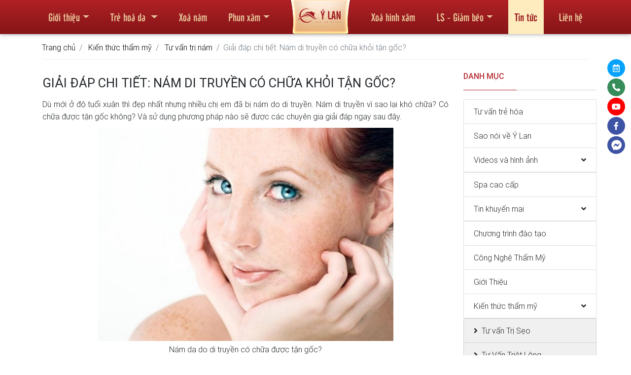

--- FILE ---
content_type: text/html; charset=UTF-8
request_url: https://thammyvienylan.vn/giai-dap-chi-tiet-nam-di-truyen-co-chua-khoi-tan-goc.html
body_size: 15747
content:
<!DOCTYPE html>
<html lang="en">
<head>
    <script type="text/javascript">
    // setTimeout(function () {
        (function (i, s, o, g, r, a, m) {
            i['GoogleAnalyticsObject'] = r;
            i[r] = i[r] || function () {
                (i[r].q = i[r].q || []).push(arguments)
            }, i[r].l = 1 * new Date();
            a = s.createElement(o),
                m = s.getElementsByTagName(o)[0];
            a.async = 1;
            a.src = g;
            m.parentNode.insertBefore(a, m)
        })(window, document, 'script', 'https://www.google-analytics.com/analytics.js', 'ga');

        ga('create', 'UA-54357325-1', 'auto');
        ga('send', 'pageview');
    // }, 5000);
</script>

    <!-- google tag manager -->
    <script type="text/javascript">
        // setTimeout(function () {
            (function(w,d,s,l,i){w[l]=w[l]||[];w[l].push({'gtm.start':
                    new Date().getTime(),event:'gtm.js'});var f=d.getElementsByTagName(s)[0],
                j=d.createElement(s),dl=l!='dataLayer'?'&l='+l:'';j.async=true;j.src=
                'https://www.googletagmanager.com/gtm.js?id='+i+dl;f.parentNode.insertBefore(j,f);
            })(window,document,'script','dataLayer','GTM-WFSHM4G');
        // }, 5000);
    </script>
    <!-- /google tag manager -->
    <!-- xxx Basics xxx -->
    <meta charset="utf-8">
    <meta http-equiv="X-UA-Compatible" content="IE=edge">
    <meta name="viewport" content="width=device-width, initial-scale=1">

    <!-- xxx Change With Your Information xxx -->
    <meta name="viewport" content="width=device-width, initial-scale=1.0 user-scalable=no"/>
    <title>Giải đáp chi tiết: Nám di truyền có chữa khỏi tận gốc?</title>
    <meta name="author" content="thammyvienylan.vn">
    <meta name="description" content="Dù mới ở độ tuổi xuân thì đẹp nhất nhưng nhiều chị em đã bị nám do di truyền. Nám di truyền vì sao lại khó chữa? Có chữa được tận gốc không? Và sử dụng phương pháp nào sẽ được các chuyên gia giải đáp ngay sau đây. Đặc thù của nám da di truyền Nám da do di truyền còn được gọi là nám da nguyên phát. Bản chất của nám da l">
            <meta name="keywords" content="thẩm mỹ viện
thẩm mỹ viện uy tín tại Hà Nội
Trị Nám
Phun xăm thẩm mỹ
Triệt Lông
làm đẹp">
    
    <meta property="og:url" content=""/>
    <meta property="og:title" content="Giải đáp chi tiết: Nám di truyền có chữa khỏi tận gốc?"/>
    <meta property="og:description" content="Dù mới ở độ tuổi xuân thì đẹp nhất nhưng nhiều chị em đã bị nám do di truyền. Nám di truyền vì sao lại khó chữa? Có chữa được tận gốc không? Và sử dụng phương pháp nào sẽ được các chuyên gia giải đáp ngay sau đây. Đặc thù của nám da di truyền Nám da do di truyền còn được gọi là nám da nguyên phát. Bản chất của nám da l"/>
        <meta property="og:locale" content="vi_VN"/>
    <meta property="og:type" content="website"/>
    <meta name="twitter:card" content="summary"/>
    <meta name="twitter:title" content="Giải đáp chi tiết: Nám di truyền có chữa khỏi tận gốc?"/>

    <!-- xxx Favicon xxx -->
    <link rel="apple-touch-icon" sizes="57x57" href="/apple-icon-57x57.png">
    <link rel="apple-touch-icon" sizes="60x60" href="/apple-icon-60x60.png">
    <link rel="apple-touch-icon" sizes="72x72" href="/apple-icon-72x72.png">
    <link rel="apple-touch-icon" sizes="76x76" href="/apple-icon-76x76.png">
    <link rel="apple-touch-icon" sizes="114x114" href="/apple-icon-114x114.png">
    <link rel="apple-touch-icon" sizes="120x120" href="/apple-icon-120x120.png">
    <link rel="apple-touch-icon" sizes="144x144" href="/apple-icon-144x144.png">
    <link rel="apple-touch-icon" sizes="152x152" href="/apple-icon-152x152.png">
    <link rel="apple-touch-icon" sizes="180x180" href="/apple-icon-180x180.png">
    <link rel="icon" type="image/png" sizes="192x192" href="/android-icon-192x192.png">
    <link rel="icon" type="image/png" sizes="32x32" href="/favicon-32x32.png">
    <link rel="icon" type="image/png" sizes="96x96" href="/favicon-96x96.png">
    <link rel="icon" type="image/png" sizes="16x16" href="/favicon-16x16.png">
    <link rel="manifest" href="/manifest.json">
    <meta name="msapplication-TileColor" content="#ffffff">
    <meta name="msapplication-TileImage" content="/ms-icon-144x144.png">
    <meta name="theme-color" content="#ffffff">

    <!-- Font Awesome -->
<link rel="preload" as="style" href="/ylan/fontawesome/css/all.min.css" onload="this.onload=null;this.rel='stylesheet'">
<!-- Bootstrap core CSS -->
<!--<link href="/ylan/css/bootstrap.min.css" rel="stylesheet">-->
<link rel="preload" href="/ylan/css/bootstrap.min.css" as="style" onload="this.onload=null;this.rel='stylesheet'">
<noscript><link rel="stylesheet" href="/ylan/css/bootstrap.min.css"></noscript>
<!-- Material Design Bootstrap -->
<!--<link href="/ylan/css/mdb.min.css" rel="stylesheet">-->
<link rel="preload" href="/ylan/css/mdb.min.css" as="style" onload="this.onload=null;this.rel='stylesheet'">
<noscript><link rel="stylesheet" href="/ylan/css/mdb.min.css"></noscript>
<!-- Your custom styles (optional) -->
<!--<link href="/ylan/css/style.css" rel="stylesheet" media="screen">-->
<link rel="preload" href="/ylan/css/style.css" as="style" onload="this.onload=null;this.rel='stylesheet'">
<noscript><link rel="stylesheet" href="/ylan/css/style.css"></noscript>
<!--<link rel="preload" href="styles.css" as="style" onload="this.onload=null;this.rel='stylesheet'">-->
<link rel="preload" as="style" href="/ylan/jsTimePicker/jquery.timepicker.min.css" onload="this.onload=null;this.rel='stylesheet'">
<noscript>
    <link rel="stylesheet" href="/ylan/jsTimePicker/jquery.timepicker.min.css">
    <link rel="stylesheet" href="/ylan/fontawesome/css/all.min.css">
</noscript>
<style>
    .navbar-toggler{
        z-index: 1;
    }
    .mfw-col-logo {
        width: 100%;
        position: absolute;
        top: -7px;
        left: 0;
        display: flex;
        justify-content: center;
    }
    .navbar-brand img.logo {
        width: auto;
        height: 62px;
        -webkit-transition: all 0.5s;
        -moz-transition: all 0.5s;
        -ms-transition: all 0.5s;
        -o-transition: all 0.5s;
        transition: all 0.5s;
    }
    .stopScrolling {
        height: 100%;
        overflow: hidden!important;
    }
    .ui-timepicker-container{
        z-index: 9999!important;
    }
    .ui-timepicker-standard{
        border-color: #f0f0f0;
    }
    .floating-action {
        position: fixed;
        right: -148px;
        top: 120px;
        z-index: 1;
    }

    .floating-action ul {
        list-style: none;
    }

    .floating-action li{
        position: relative;
        transition: 0.5s;
        margin-bottom: 3px;
        right: 0;
        opacity: 1;
    }
    .floating-action li a{
        display: flex;
        align-items: center;
    }

    .floating-action li div.icon {
        color: white;
        border-radius: 20px;
        width: 36px;
        height: 36px;
        display: flex;
        justify-content: center;
        align-items: center;
    }
    .floating-action li div.text{
        opacity: 0;
        height: 35px;
        width: 160px;
        padding-left: 25px;
        padding-right: 15px;
        position: relative;
        left: -15px;
        z-index: -1;
        align-items: center;
        justify-content: center;
        display: flex;
        color: white;
    }
    .floating-action li.calendar div{
        background-color: #06a2fb;
    }
    .floating-action li.hotline div{
        background-color: #368d59;
    }
    .floating-action li.facebook div{
        background-color: #3e53a4;
    }
    .floating-action li.youtube div{
        background-color: #ff0000;
    }

    .floating-action li.calendar:hover div.icon,
    .floating-action li.calendar.active .icon{
        box-shadow: 0 0 5px #095f90;
    }
    .floating-action li.hotline:hover div.icon,
    .floating-action li.hotline.active .icon{
        box-shadow: 0 0 5px #185631;
    }
    .floating-action li.facebook:hover div.icon,
    .floating-action li.facebook.active .icon{
        box-shadow: 0 0 5px #000;
    }
    .floating-action li:hover div.icon,
    .floating-action li.active .icon{
        box-shadow: 0 0 5px #000;
    }
    .floating-action li div.text,
    .floating-action li div.text{
        opacity: 0;
        transition: opacity 0.7s;
    }
    .floating-action li:hover div.text,
    .floating-action li.active div.text{
        opacity: 1;
        transition: opacity 0.5s;
    }
    .floating-action li:hover,
    .floating-action li.active{
        transform: translateX(-123px);
        transition: 0.5s;
    }

    .floating-action li a {
        color: white !important;
        font-weight: 400;
        font-size: 1rem;
    }

    /*.floating-action li.calendar {*/
    /*    !*background-color: #06a2fb;*!*/
    /*}*/

    /*!*.floating-action li.hotline {*!*/
    /*!*    background-color: #368d59;*!*/
    /*!*}*!*/

    /*.floating-action li.facebook {*/
    /*    background-color: #3e53a4;*/
    /*}*/

    #calendarModal .modal-header {
        background-color: var(--mainColor);
        color: white;
    }

    #calendarModal h4{
        font-family: 'UTM Cafeta','Roboto',serif;
        text-align: center;
        font-size: 1.4rem;
    }

    #calendarModal button.close{
        color: white;
    }

    #calendarModal form input, #calendarModal form textarea {
        border: 1px solid #eaeaea;
        background: #fff;
        font-weight: 300;
    }
    #calendarModal form button.btnSubmit {
        background: #c02528;
        color: #fff;
        border: none;
        width: 100%;
        padding: 7px;
        font-family: "UTM Cafeta", serif;
        font-weight: 300;
        font-size: 1.1rem;
    }
    button.btnClose {
        background: #c02528;
        color: #fff;
        border: none;
        width: 40%;
        padding: 7px;
        font-family: "UTM Cafeta", serif;
        font-weight: 300;
        font-size: 1.1rem;
        display: flex;
        justify-content: center;
        margin: 0 auto;
    }
    .picker__box .picker__header .picker__date-display{
        background-color: var(--mainColor);
    }
    form .text-success{
        font-size: 1.1rem;
        text-transform: uppercase;
        font-weight: 400;
        color: green!important;
        font-family: 'Open Sans',serif;
    }
    form .message{
        font-weight: 400;
        font-family: 'Open Sans',serif;
    }
</style><style>
    @media screen and (max-width:992px){
        .navbar-brand img.logo {
            height: 46px;
        }
        .floating-action{
            top: 160px
        }
        .navbar-collapse{
            margin-top: 20px;
        }
    }
    @media screen and (max-width:520px){
        .navbar-brand img.logo {
            height: 60px;
        }
    }
</style><!--<link rel="stylesheet" href="/ylan/fancybox/jquery.fancybox.min.css"/>-->

<!--<link rel="stylesheet" href="/ylan/owlcarousel/owl.carousel.min.css">-->
<link rel="stylesheet" href="/ylan/css/page.css">
<!--<link rel="stylesheet" href="/ylan/owlcarousel/owl.theme.default.min.css">-->
</head><body>
<noscript><iframe src="https://www.googletagmanager.com/ns.html?id=GTM-WFSHM4G"
                  height="0" width="0" style="display:none;visibility:hidden"></iframe></noscript>
<div id="cusLoader" style="position: fixed;
    display: flex;
    justify-content: center;
    left: 0;
    align-items: center;
    right: 0;
    top: 0;
    bottom: 0;
    background: rgba(0,0,0,0.99);
    z-index: 9999;">
    <div class="spinner-border text-danger" role="status">
        <span class="sr-only">Loading...</span>
    </div>
</div>
<!-- Navbar -->
<nav class="navbar fixed-top navbar-expand-lg navbar-dark scrolling-navbar navDefault">
    <div class="container">

        <!-- Collapse -->
        <button class="navbar-toggler" type="button" data-toggle="collapse" data-target="#navbarSupportedContent"
                aria-controls="navbarSupportedContent" aria-expanded="false" aria-label="Toggle navigation">
            <span class="navbar-toggler-icon"></span>
        </button>

        <div class="mfw-col-logo d-lg-none d-xl-none"><a class="navbar-brand m-0 p-0" href="/">
                <img class="logo lazyload" data-src="/ylan/img/top_logo.png" alt="logo-tham-my-vien-y-lan">
            </a>
        </div>

        <!-- Links -->
        <div class="collapse navbar-collapse" id="navbarSupportedContent">

            <!-- Left -->
            <ul class="navbar-nav">
                <li class="nav-item d-block d-lg-none  navItemHome">
                    <a class="nav-link" href="/">Trang chủ</a>
                </li>
                                                        <li class="nav-item dropdown multi-level-dropdown ">
                        <a class="nav-link dropdown-toggle"                            href="/gioi-thieu">Giới thiệu</a>
                                                    <ul class="singleMenu dropdown-menu rounded-0 border-0 z-depth-1 p-0">
                                                                                                        <li class="dropdown-item dropdown-submenu">
                                        <a href="/gioi-thieu-tham-my-vien-y-lan.html"
                                           class="py-0">Thẩm mỹ viện Ý Lan</a>
                                    </li>
                                                                                                        <li class="dropdown-item dropdown-submenu">
                                        <a href="/thanh-tich-va-giai-thuong"
                                           class="py-0">Thành tích và giải thưởng</a>
                                    </li>
                                                                                                        <li class="dropdown-item dropdown-submenu">
                                        <a href="/spa-cao-cap"
                                           class="py-0">Spa cao cấp</a>
                                    </li>
                                                            </ul>
                                            </li>
                                                            <li class="nav-item dropdown mega-dropdown ">
                        <a class="nav-link dropdown-toggle"                            href="/dieu-tri-da">Trẻ hoá da </a>
                                                    <div class="dropdown-menu mega-menu pt-0"
                                 aria-labelledby="navbarDropdownMenuLink4">
                                <div class="container megaMenuContent p-0">
                                    <div class="col-12">
                                        <div class="">
                                            <ul class="list-unstyled" style="width: 100%">
                                                                                                                                                        <li class="pl-0 row megaMenu active">
                                                        <div class="col-md-6 col-lg-4 col-xl-3 pr-0 menu2 pt-2">
                                                            <a class="menu-item pl-0 py-1"
                                                               href="/dieu-tri-da/tri-mun">
                                                                <i class="fas fa-caret-right pl-1 pr-1"></i>
                                                                Xoá mụn không để lại sẹo                                                            </a>
                                                        </div>
                                                        <div class="col-md-6 col-lg-8 col-xl-9 menuItemSub menuItemSub">
                                                            <!--                                                            <div class="d-flex owl-carousel owl-carousel-menu cusCarousel flex-center">-->
                                                            <!--                                                                -->                                                            <!--                                                                -->                                                            <!--                                                                    -->                                                            <!--                                                                    <a href="-->
                                                            <!--"-->
                                                            <!--                                                                       class="">-->
                                                            <!--                                                                        <div class="mb-2 zoom overflow-hidden">-->
                                                            <!--                                                                            -->                                                            <!--                                                                        </div>-->
                                                            <!--                                                                        -->                                                            <!--                                                                    </a>-->
                                                            <!--                                                                -->                                                            <!--                                                            </div>-->
                                                            <div class="scrollmenu">
                                                                <div class="mega3">
                                                                                                                                                                                                                                                                                        <a href="/dieu-tri-da/tri-mun/tri-mun-trung-ca"
                                                                           class="">
                                                                            <div class="mb-2 zoom overflow-hidden">
                                                                                <img src="/ylan/img/menu_default.jpg" data-src="https://thammyvienylan.vn/upload/r/menu/2020-05/TMV-trimunj-min.jpg" alt="Xoa_mun_trung_ca" title="Xoá mụn trứng cá" class="lazyload mediabox-img img-thumbnail" />                                                                            </div>
                                                                            Xoá mụn trứng cá</a>
                                                                                                                                                                                                                    <a href="#!"
                                                                           class="">
                                                                            <div class="mb-2 zoom overflow-hidden">
                                                                                <img src="/ylan/img/menu_default.jpg" data-src="https://thammyvienylan.vn/upload/r/menu/2020-05/TMV-trimundauden-min.jpg" alt="Ho_tro_xoa_mun_dau_den" title="Hỗ trợ xoá mụn đầu đen" class="lazyload mediabox-img img-thumbnail" />                                                                            </div>
                                                                            Hỗ trợ xoá mụn đầu đen</a>
                                                                                                                                                                                                                    <a href="#!"
                                                                           class="">
                                                                            <div class="mb-2 zoom overflow-hidden">
                                                                                <img src="/ylan/img/menu_default.jpg" data-src="https://thammyvienylan.vn/upload/r/menu/2020-05/TMV-trimuncam-min.jpg" alt="Ho_tro_xoa_mun_cam" title="Hỗ trợ xoá mụn cám" class="lazyload mediabox-img img-thumbnail" />                                                                            </div>
                                                                            Hỗ trợ xoá mụn cám</a>
                                                                                                                                                                                                                    <a href="#!"
                                                                           class="">
                                                                            <div class="mb-2 zoom overflow-hidden">
                                                                                <img src="/ylan/img/menu_default.jpg" data-src="https://thammyvienylan.vn/upload/r/menu/2020-05/TMV-munboc-mu-min.jpg" alt="Ho_tro_xoa_mun_boc,_mun_mu" title="Hỗ trợ xoá mụn bọc, mụn mủ" class="lazyload mediabox-img img-thumbnail" />                                                                            </div>
                                                                            Hỗ trợ xoá mụn bọc, mụn mủ</a>
                                                                                                                                    </div>
                                                            </div>
                                                        </div>
                                                    </li>
                                                                                                                                                        <li class="pl-0 row megaMenu ">
                                                        <div class="col-md-6 col-lg-4 col-xl-3 pr-0 menu2 ">
                                                            <a class="menu-item pl-0 py-1"
                                                               href="/dieu-tri-da/tri-seo">
                                                                <i class="fas fa-caret-right pl-1 pr-1"></i>
                                                                Xoá sẹo                                                            </a>
                                                        </div>
                                                        <div class="col-md-6 col-lg-8 col-xl-9 menuItemSub menuItemSub">
                                                            <!--                                                            <div class="d-flex owl-carousel owl-carousel-menu cusCarousel flex-center">-->
                                                            <!--                                                                -->                                                            <!--                                                                -->                                                            <!--                                                                    -->                                                            <!--                                                                    <a href="-->
                                                            <!--"-->
                                                            <!--                                                                       class="">-->
                                                            <!--                                                                        <div class="mb-2 zoom overflow-hidden">-->
                                                            <!--                                                                            -->                                                            <!--                                                                        </div>-->
                                                            <!--                                                                        -->                                                            <!--                                                                    </a>-->
                                                            <!--                                                                -->                                                            <!--                                                            </div>-->
                                                            <div class="scrollmenu">
                                                                <div class="mega3">
                                                                                                                                                                                                                                                                                        <a href="/dieu-tri-da/tri-seo/tri-seo-mun"
                                                                           class="">
                                                                            <div class="mb-2 zoom overflow-hidden">
                                                                                <img src="/ylan/img/menu_default.jpg" data-src="https://thammyvienylan.vn/upload/r/menu/2020-05/Seo-mun-min.jpg" alt="Xoa_seo_mun" title="Xoá sẹo mụn" class="lazyload mediabox-img img-thumbnail" />                                                                            </div>
                                                                            Xoá sẹo mụn</a>
                                                                                                                                                                                                                    <a href="/dieu-tri-da/tri-seo/tri-seo-loi"
                                                                           class="">
                                                                            <div class="mb-2 zoom overflow-hidden">
                                                                                <img src="/ylan/img/menu_default.jpg" data-src="https://thammyvienylan.vn/upload/r/menu/2020-05/seoloi-min.jpg" alt="Xoa_seo_loi" title="Xoá sẹo lồi" class="lazyload mediabox-img img-thumbnail" />                                                                            </div>
                                                                            Xoá sẹo lồi</a>
                                                                                                                                                                                                                    <a href="/dieu-tri-da/tri-seo/tri-seo-ro"
                                                                           class="">
                                                                            <div class="mb-2 zoom overflow-hidden">
                                                                                <img src="/ylan/img/menu_default.jpg" data-src="https://thammyvienylan.vn/upload/r/menu/2020-05/seoro-min.jpg" alt="Xoa_seo_ro" title="Xoá sẹo rỗ" class="lazyload mediabox-img img-thumbnail" />                                                                            </div>
                                                                            Xoá sẹo rỗ</a>
                                                                                                                                    </div>
                                                            </div>
                                                        </div>
                                                    </li>
                                                                                                                                                        <li class="pl-0 row megaMenu ">
                                                        <div class="col-md-6 col-lg-4 col-xl-3 pr-0 menu2 ">
                                                            <a class="menu-item pl-0 py-1"
                                                               href="/cham-soc-body/triet-long">
                                                                <i class="fas fa-caret-right pl-1 pr-1"></i>
                                                                Triệt lông                                                            </a>
                                                        </div>
                                                        <div class="col-md-6 col-lg-8 col-xl-9 menuItemSub menuItemSub">
                                                            <!--                                                            <div class="d-flex owl-carousel owl-carousel-menu cusCarousel flex-center">-->
                                                            <!--                                                                -->                                                            <!--                                                                -->                                                            <!--                                                                    -->                                                            <!--                                                                    <a href="-->
                                                            <!--"-->
                                                            <!--                                                                       class="">-->
                                                            <!--                                                                        <div class="mb-2 zoom overflow-hidden">-->
                                                            <!--                                                                            -->                                                            <!--                                                                        </div>-->
                                                            <!--                                                                        -->                                                            <!--                                                                    </a>-->
                                                            <!--                                                                -->                                                            <!--                                                            </div>-->
                                                            <div class="scrollmenu">
                                                                <div class="mega3">
                                                                                                                                                                                                                                                                                        <a href="/cham-soc-body/triet-long/triet-long-bikini"
                                                                           class="">
                                                                            <div class="mb-2 zoom overflow-hidden">
                                                                                <img src="/ylan/img/menu_default.jpg" data-src="https://thammyvienylan.vn/upload/r/menu/2020-05/TMVtrietlongbikini-min.jpg" alt="Triet_long_bikini" title="Triệt lông bikini" class="lazyload mediabox-img img-thumbnail" />                                                                            </div>
                                                                            Triệt lông bikini</a>
                                                                                                                                                                                                                    <a href="/cham-soc-body/triet-long/triet-long-bung"
                                                                           class="">
                                                                            <div class="mb-2 zoom overflow-hidden">
                                                                                <img src="/ylan/img/menu_default.jpg" data-src="https://thammyvienylan.vn/upload/r/menu/2020-05/TMV-trietlongbung-min.jpg" alt="Triet_long_bung" title="Triệt lông bụng" class="lazyload mediabox-img img-thumbnail" />                                                                            </div>
                                                                            Triệt lông bụng</a>
                                                                                                                                                                                                                    <a href="/cham-soc-body/triet-long/triet-long-nach"
                                                                           class="">
                                                                            <div class="mb-2 zoom overflow-hidden">
                                                                                <img src="/ylan/img/menu_default.jpg" data-src="https://thammyvienylan.vn/upload/r/menu/2020-05/TMV-longnach-min.jpg" alt="Triet_long_nach" title="Triệt lông nách" class="lazyload mediabox-img img-thumbnail" />                                                                            </div>
                                                                            Triệt lông nách</a>
                                                                                                                                                                                                                    <a href="/cham-soc-body/triet-long/triet-long-mep"
                                                                           class="">
                                                                            <div class="mb-2 zoom overflow-hidden">
                                                                                <img src="/ylan/img/menu_default.jpg" data-src="https://thammyvienylan.vn/upload/r/menu/2020-05/TMV-trietlongmep-min.jpg" alt="Triet_long_mep" title="Triệt lông mép" class="lazyload mediabox-img img-thumbnail" />                                                                            </div>
                                                                            Triệt lông mép</a>
                                                                                                                                                                                                                    <a href="/cham-soc-body/triet-long/triet-long-chan"
                                                                           class="">
                                                                            <div class="mb-2 zoom overflow-hidden">
                                                                                <img src="/ylan/img/menu_default.jpg" data-src="https://thammyvienylan.vn/upload/r/menu/2020-05/TMV-trietlongchan-min.jpg" alt="Triet_long_chan" title="Triệt lông chân" class="lazyload mediabox-img img-thumbnail" />                                                                            </div>
                                                                            Triệt lông chân</a>
                                                                                                                                                                                                                    <a href="/cham-soc-body/triet-long/triet-long-mat"
                                                                           class="">
                                                                            <div class="mb-2 zoom overflow-hidden">
                                                                                <img src="/ylan/img/menu_default.jpg" data-src="https://thammyvienylan.vn/upload/r/menu/2020-05/trietlongmat-min.jpg" alt="Triet_long_mat" title="Triệt lông mặt" class="lazyload mediabox-img img-thumbnail" />                                                                            </div>
                                                                            Triệt lông mặt</a>
                                                                                                                                                                                                                    <a href="/cham-soc-body/triet-long/triet-long-tay"
                                                                           class="">
                                                                            <div class="mb-2 zoom overflow-hidden">
                                                                                <img src="/ylan/img/menu_default.jpg" data-src="https://thammyvienylan.vn/upload/r/menu/2020-05/trietlongtay-min.jpg" alt="Triet_long_tay" title="Triệt lông tay" class="lazyload mediabox-img img-thumbnail" />                                                                            </div>
                                                                            Triệt lông tay</a>
                                                                                                                                    </div>
                                                            </div>
                                                        </div>
                                                    </li>
                                                                                                                                                        <li class="pl-0 row megaMenu ">
                                                        <div class="col-md-6 col-lg-4 col-xl-3 pr-0 menu2 ">
                                                            <a class="menu-item pl-0 py-1"
                                                               href="#!">
                                                                <i class="fas fa-caret-right pl-1 pr-1"></i>
                                                                Xoá nám da                                                            </a>
                                                        </div>
                                                        <div class="col-md-6 col-lg-8 col-xl-9 menuItemSub menuItemSub">
                                                            <!--                                                            <div class="d-flex owl-carousel owl-carousel-menu cusCarousel flex-center">-->
                                                            <!--                                                                -->                                                            <!--                                                                -->                                                            <!--                                                                    -->                                                            <!--                                                                    <a href="-->
                                                            <!--"-->
                                                            <!--                                                                       class="">-->
                                                            <!--                                                                        <div class="mb-2 zoom overflow-hidden">-->
                                                            <!--                                                                            -->                                                            <!--                                                                        </div>-->
                                                            <!--                                                                        -->                                                            <!--                                                                    </a>-->
                                                            <!--                                                                -->                                                            <!--                                                            </div>-->
                                                            <div class="scrollmenu">
                                                                <div class="mega3">
                                                                                                                                                                                                                                                                                        <a href="/dieu-tri-da/tri-nam/tri-nam-sau"
                                                                           class="">
                                                                            <div class="mb-2 zoom overflow-hidden">
                                                                                <img src="/ylan/img/menu_default.jpg" data-src="https://thammyvienylan.vn/upload/r/menu/2020-05/TMV-trinamsau-min.jpg" alt="Xoa_nam_sau" title="Xoá nám sâu" class="lazyload mediabox-img img-thumbnail" />                                                                            </div>
                                                                            Xoá nám sâu</a>
                                                                                                                                                                                                                    <a href="/dieu-tri-da/tri-nam/tri-nam-mang"
                                                                           class="">
                                                                            <div class="mb-2 zoom overflow-hidden">
                                                                                <img src="/ylan/img/menu_default.jpg" data-src="https://thammyvienylan.vn/upload/r/menu/2020-05/nammang-min.jpg" alt="Xoa_nam_mang" title="Xoá nám mảng" class="lazyload mediabox-img img-thumbnail" />                                                                            </div>
                                                                            Xoá nám mảng</a>
                                                                                                                                                                                                                    <a href="/dieu-tri-da/tri-nam/tri-nam-hon-hop"
                                                                           class="">
                                                                            <div class="mb-2 zoom overflow-hidden">
                                                                                <img src="/ylan/img/menu_default.jpg" data-src="https://thammyvienylan.vn/upload/r/menu/2020-05/TMV-namhonhop-min.jpg" alt="Xoa_nam_hon_hop" title="Xoá nám hỗn hợp" class="lazyload mediabox-img img-thumbnail" />                                                                            </div>
                                                                            Xoá nám hỗn hợp</a>
                                                                                                                                    </div>
                                                            </div>
                                                        </div>
                                                    </li>
                                                                                                                                                        <li class="pl-0 row megaMenu ">
                                                        <div class="col-md-6 col-lg-4 col-xl-3 pr-0 menu2 ">
                                                            <a class="menu-item pl-0 py-1"
                                                               href="/dieu-tri-da/dieu-tri-da-khac">
                                                                <i class="fas fa-caret-right pl-1 pr-1"></i>
                                                                Bệnh lý sắc tố da                                                            </a>
                                                        </div>
                                                        <div class="col-md-6 col-lg-8 col-xl-9 menuItemSub menuItemSub">
                                                            <!--                                                            <div class="d-flex owl-carousel owl-carousel-menu cusCarousel flex-center">-->
                                                            <!--                                                                -->                                                            <!--                                                                -->                                                            <!--                                                                    -->                                                            <!--                                                                    <a href="-->
                                                            <!--"-->
                                                            <!--                                                                       class="">-->
                                                            <!--                                                                        <div class="mb-2 zoom overflow-hidden">-->
                                                            <!--                                                                            -->                                                            <!--                                                                        </div>-->
                                                            <!--                                                                        -->                                                            <!--                                                                    </a>-->
                                                            <!--                                                                -->                                                            <!--                                                            </div>-->
                                                            <div class="scrollmenu">
                                                                <div class="mega3">
                                                                                                                                                                                                                                                                                        <a href="/dieu-tri-da/dieu-tri-da-khac/tri-tan-nhang"
                                                                           class="">
                                                                            <div class="mb-2 zoom overflow-hidden">
                                                                                <img src="/ylan/img/menu_default.jpg" data-src="https://thammyvienylan.vn/upload/r/menu/2020-05/tritannhang-min.jpg" alt="Xoa_tan_nhang" title="Xoá tàn nhang" class="lazyload mediabox-img img-thumbnail" />                                                                            </div>
                                                                            Xoá tàn nhang</a>
                                                                                                                                                                                                                    <a href="/dieu-tri-da/dieu-tri-da-khac/tay-not-ruoi"
                                                                           class="">
                                                                            <div class="mb-2 zoom overflow-hidden">
                                                                                <img src="/ylan/img/menu_default.jpg" data-src="https://thammyvienylan.vn/upload/r/menu/2020-05/TMV-taynotruoi-min.jpg" alt="Tay_not_ruoi" title="Tẩy nốt ruồi" class="lazyload mediabox-img img-thumbnail" />                                                                            </div>
                                                                            Tẩy nốt ruồi</a>
                                                                                                                                                                                                                    <a href="/dieu-tri-da/dieu-tri-da-khac/se-khit-lo-chan-long"
                                                                           class="">
                                                                            <div class="mb-2 zoom overflow-hidden">
                                                                                <img src="/ylan/img/menu_default.jpg" data-src="https://thammyvienylan.vn/upload/r/menu/2020-05/TMV-sekhilochanlong-min.jpg" alt="Se_khit_lo_chan_long" title="Se khít lỗ chân lông" class="lazyload mediabox-img img-thumbnail" />                                                                            </div>
                                                                            Se khít lỗ chân lông</a>
                                                                                                                                                                                                                    <a href="/dieu-tri-da/dieu-tri-da-khac/tri-viem-nang-long"
                                                                           class="">
                                                                            <div class="mb-2 zoom overflow-hidden">
                                                                                <img src="/ylan/img/menu_default.jpg" data-src="https://thammyvienylan.vn/upload/r/menu/2020-05/TMVviemnanglong-min.jpg" alt="Xoa_viem_nang_long" title="Xoá viêm nang lông" class="lazyload mediabox-img img-thumbnail" />                                                                            </div>
                                                                            Xoá viêm nang lông</a>
                                                                                                                                                                                                                    <a href="/dieu-tri-da/dieu-tri-da-khac/xoa-gan-mau-noi-tren-da"
                                                                           class="">
                                                                            <div class="mb-2 zoom overflow-hidden">
                                                                                <img src="/ylan/img/menu_default.jpg" data-src="https://thammyvienylan.vn/upload/r/menu/2020-05/xoaganmautrenda-min.jpg" alt="Xoa_gan_mau_noi_tren_da" title="Xóa gân máu nổi trên da" class="lazyload mediabox-img img-thumbnail" />                                                                            </div>
                                                                            Xóa gân máu nổi trên da</a>
                                                                                                                                    </div>
                                                            </div>
                                                        </div>
                                                    </li>
                                                                                            </ul>
                                        </div>
                                    </div>
                                </div>
                            </div>
                                            </li>
                                                            <li class="nav-item  ">
                        <a class="nav-link "                            href="https://thammyvienylan.vn/tri-nam-hieu-qua-vuot-troi-voi-magic-laser-plus.html">Xoá nám</a>
                                            </li>
                                                            <li class="nav-item dropdown multi-level-dropdown ">
                        <a class="nav-link dropdown-toggle"                            href="/dich-vu-phun-xam/phun-xam-tham-my">Phun xăm</a>
                                                    <ul class="singleMenu dropdown-menu rounded-0 border-0 z-depth-1 p-0">
                                                                                                        <li class="dropdown-item dropdown-submenu">
                                        <a href="/dich-vu-phun-xam/phun-xam-tham-my/phun-theu-long-may-tan-bot"
                                           class="py-0">Phun thêu lông mày tán bột</a>
                                    </li>
                                                                                                        <li class="dropdown-item dropdown-submenu">
                                        <a href="https://thammyvienylan.vn/phun-xam-long-may-ombre-xu-huong-cua-tuong-lai-sieu-dep-cuc-tu-nhien.html"
                                           class="py-0">Phun lông mày Ombre</a>
                                    </li>
                                                                                                        <li class="dropdown-item dropdown-submenu">
                                        <a href="/dich-vu-phun-xam/phun-xam-tham-my/phun-mi-mat-han-quoc"
                                           class="py-0">Phun mí mắt Hàn Quốc</a>
                                    </li>
                                                                                                        <li class="dropdown-item dropdown-submenu">
                                        <a href="/dich-vu-phun-xam/phun-xam-tham-my/phun-moi-hong-cherry"
                                           class="py-0">Phun môi hồng cherry</a>
                                    </li>
                                                                                                        <li class="dropdown-item dropdown-submenu">
                                        <a href="/dich-vu-phun-xam/phun-xam-tham-my/phun-hong-nhu-hoa"
                                           class="py-0">Phun hồng nhũ hoa</a>
                                    </li>
                                                            </ul>
                                            </li>
                                            <li class="d-none d-lg-block topLogo position-relative">
                            <a class="position-absolute" href="/">
                                <img src="/ylan/img/top_logo.png" alt="y-lan-logo"/>
                            </a>
                        </li>
                                                            <li class="nav-item  ">
                        <a class="nav-link "                            href="/dich-vu-phun-xam/xoa-hinh-xam">Xoá hình xăm</a>
                                            </li>
                                                            <li class="nav-item dropdown multi-level-dropdown ">
                        <a class="nav-link dropdown-toggle"                            href="/giam-beo-khong-phau-thuat">LS - Giảm béo</a>
                                                    <ul class="singleMenu dropdown-menu rounded-0 border-0 z-depth-1 p-0">
                                                                                                        <li class="dropdown-item dropdown-submenu">
                                        <a href="/giam-beo-khong-phau-thuat/giam-beo-bung"
                                           class="py-0">LS - Giảm béo bụng</a>
                                    </li>
                                                                                                        <li class="dropdown-item dropdown-submenu">
                                        <a href="#!"
                                           class="py-0">LS - Giảm béo bắp tay</a>
                                    </li>
                                                                                                        <li class="dropdown-item dropdown-submenu">
                                        <a href="#!"
                                           class="py-0">LS - Giảm béo bắp chân</a>
                                    </li>
                                                                                                        <li class="dropdown-item dropdown-submenu">
                                        <a href="#!"
                                           class="py-0">LS - Giảm béo mặt, nọng cằm</a>
                                    </li>
                                                            </ul>
                                            </li>
                                                            <li class="nav-item  active">
                        <a class="nav-link "                            href="/tin-tuc">Tin tức</a>
                                            </li>
                                                            <li class="nav-item  ">
                        <a class="nav-link "                            href="/lien-he">Liên hệ</a>
                                            </li>
                                </ul>

        </div>

    </div>
</nav>
<!-- Navbar -->


<!--Main layout-->
<main>
    <!--    <div class="container">-->
    <div class="container mt-5 py-3">
    <nav aria-label="breadcrumb">
        <ol class="breadcrumb">
            <li class="breadcrumb-item"><a class="black-text" href="/">Trang chủ</a></li>
                            <li class="breadcrumb-item">
                    <a class="black-text" href="/kien-thuc-tham-my">Kiến thức thẩm mỹ</a>
                </li>
                            <li class="breadcrumb-item">
                    <a class="black-text" href="/kien-thuc-tham-my/tu-van-tri-nam">Tư vấn trị nám</a>
                </li>
                        <li class="breadcrumb-item active">Giải đáp chi tiết: Nám di truyền có chữa khỏi tận gốc?</li>
        </ol>
    </nav>
    <div class="row">
        <div class="col-lg-8 col-xl-9 pl-lg-3 pageContent">
            <!-- Section: Magazine v.3 -->
            <section class="magazine-section pt-3">

                <!-- Section heading -->
                <h1 class="text-uppercase">Giải đáp chi tiết: Nám di truyền có chữa khỏi tận gốc?</h1>
                <!-- Section description -->
                <!-- Grid row -->
                <div class="mt-3">
                    <h2>Dù mới ở độ tuổi xuân thì đẹp nhất nhưng nhiều chị em đã bị nám do di truyền. Nám di truyền vì sao lại khó chữa? Có chữa được tận gốc không? Và sử dụng phương pháp nào sẽ được các chuyên gia giải đáp ngay sau đây.</h2>
<figure class="image"><img class="wp-image-34532 size-full" src="https://thammyvienylan.vn/wp-content/uploads/2018/01/nam-da-do-di-truyen-co-chua-duoc-tan-goc.jpg" alt="nam-da-do-di-truyen-co-chua-duoc-tan-goc" width="600" height="432" /> <figcaption> Nám da do di truyền có chữa được tận gốc?</figcaption></figure><p></p>
<h3>Đặc thù của nám da di truyền</h3>
Nám da do di truyền còn được gọi là nám da nguyên phát. Bản chất của nám da là do tổng hợp Melanin quá mức (diễn ra ở dưới da), rồi được đẩy lên bề mặt dẫn tới hình thành vết nám nâu, khi tiếp xúc với ánh nắng mặt trời sẽ càng thâm đen và lan rộng ra. Nám do di truyền được nhận định là rất khó chữa do cơ chế hình thành nám nằm trong gen và tự động sao chép. Thế nên dù chưa ở độ tuổi 30, nhiều chị em đã bị nám da. Tuy nhiên, nếu chọn đúng phương pháp thì nám do di truyền hoàn toàn được chữa khỏi.<p></p>
<h3>Nám di truyền chữa tận gốc bằng cách nào?</h3>
Theo nghiên cứu, hơn 90% chị em trị nám di truyền thất bại khi sử dụng cách làm thông thường với nguyên liệu tự nhiên, kem trị nám…Phương pháp trên chỉ làm bào mòn da ở lớp trên cùng dù khiến nám mờ đi nhưng không triệt để. Chân nám nằm sâu bên trong chưa được loại bỏ tận gốc vẫn có thể xuất hiện trở lại. Vậy nên, để <a href="https://thammyvienylan.vn/dieu-tri-da/tri-nam">trị nám</a> an toàn, triệt để nhất phải lấy đi hoàn toàn sắc tố melanin đồng thời kích thích tái tạo collagen giúp da trắng sáng.<p></p>Dựa vào nguyên nhân gây bệnh, các nhà khoa học Mỹ đã nghiên cứu thành công và cho ra đời công nghệ trị nám tận gốc Lavie en, Pastelle, Toning Laser mới nhất.<p></p>Công nghệ sử dụng ánh sáng sinh học thân thiện với bước sóng kép thực hiện những nhiệm vụ khác nhau. Bước sóng xung dài 1064nm có khả năng xuyên qua lớp trung bì và hạ bì, tác động trực tiếp và phá vỡ liên kết của sắc tố melanin gây ra nám da. Đây là bước sóng chuyên biệt được điều chỉnh với cường độ phù hợp nên các sắc tố nhanh chóng bị vỡ vụn thành hạt nhỏ li ti và đào thải ra bên ngoài. Bên cạnh đó, bước sóng xung ngắn 532nm tiếp tục tác động tới vị trí trên kích thích sản sinh collagen lấp đầy chỗ trống trên da, cơ mặt cũng trở nên săn chắc, mịn màng hơn.<p></p>Công nghệ cao trị nám đã được FDA (Cục quản lý Thực phẩm và Dược phẩm Hoa Kì) chứng nhận cho hiệu quả triệt nám tận gốc, ngăn ngừa hiệu quả nám da quay trở lại. Ánh sáng sinh học Laser đã được ứng dụng nhiều năm nay trong cả lĩnh vực y học và thẩm mỹ nên an toàn tuyệt đối cho cơ thể<p></p><iframe width="420" height="315" src="//www.youtube.com/embed/eTHQGqVUCv8" frameborder="0" allowfullscreen></iframe><p></p>Nám di truyền khó chữa nên càng cần sự trợ giúp của công nghệ cao. Nếu muốn biết rõ hơn về tình trạng bệnh là nám sâu, nám mảng hay nám hỗn hợp, bạn có thể đến thẩm mỹ viện Ý Lan để được soi da và chỉ cần thực hiện 1 liệu trình duy nhất để sớm có làn da trắng đẹp, khỏe mạnh.<p></p>&nbsp;<p></p>
<div style="background: #fffde0; width: 100%; border: #fffab1 solid 1px;">
<p style="text-align: center;"><strong>THẨM MỸ VIỆN Ý LAN</strong></p>
<p style="text-align: center;">Địa chỉ:<strong> 100 Tây Sơn- Đống Đa- Hà Nội</strong></p>
<p style="text-align: center;">Hotline:<strong> 1900.6288 hoặc 0967.11.66.33</strong></p>
<p style="text-align: center;">Facebook:<strong> <a href="https://www.facebook.com/thammyvienYlan/">https://www.facebook.com/thammyvienYlan/</a></strong></p></div>                </div>
                <!-- Grid row -->
                                <hr class="ml-0"/>
                <div class="fb-like" data-href="https://thammyvienylan.vn/giai-dap-chi-tiet-nam-di-truyen-co-chua-khoi-tan-goc.html" data-width=""
                     data-layout="button" data-action="like" data-size="small" data-share="true"></div>
                                    <div class="newsTag mt-3">
                        <i class="fa fa-tags mainColor"></i>
                        <ul>
                                                                                            <li><a href="tag/bi-quyet-lam-dep">Bí quyết làm đẹp</a></li>
                                                                                            <li><a href="tag/cach-tri-nam-da">cách trị nám da</a></li>
                                                                                            <li><a href="tag/cach-tri-nam-da-nhanh-nhat">cách trị nám da nhanh nhất</a></li>
                                                    </ul>
                    </div>
                                <div class="clearfix"></div>
            </section>
            <!-- Section: Magazine v.3 -->
                            <section class="other-section mt-3">
                    <!-- Grid row -->
                    <div class="row">
                        <div class="col-12">
                            <h4 class="font-weight-bold text-uppercase mainColor"><strong>tin tức khác</strong></h4>
                        </div>
                        <!-- Grid column -->
                        <ul class="circle">
                                                                                            <li><a href="/bieu-hien-cua-nam-da-vung-go-ma-va-cach-dieu-tri-triet-de-nhat.html">Biểu hiện của nám da vùng gò má và cách điều trị triệt để nhất</a></li>
                                                                                            <li><a href="/tong-hop-kien-thuc-cac-loai-nam-nguyen-nhan-va-cach-dieu-tri-tan-goc.html">Tổng hợp kiến thức các loại nám, nguyên nhân và cách điều trị tận gốc</a></li>
                                                                                            <li><a href="/cac-loai-nam-da-pho-bien-nhat-hien-nay-la-gi-cach-dieu-tri-ra-sao.html">Các loại nám da phổ biến nhất hiện nay là gì? Cách điều trị ra sao?</a></li>
                                                                                            <li><a href="/cach-tri-nam-ham-rau-don-gian-va-hieu-qua-nhat.html">Cách trị nám hàm râu đơn giản và hiệu quả nhất</a></li>
                                                                                            <li><a href="/cach-tri-nam-ham-rau-hieu-qua-ma-chi-em-nao-cung-can-biet.html">Cách trị nám hàm râu hiệu quả mà chị em nào cũng cần biết</a></li>
                                                                                            <li><a href="/tri-nam-da-tay-nhu-the-nao-bang-cach-nao-hieu-qua-nhat.html">Trị nám da tay như thế nào, bằng cách nào hiệu quả nhất?</a></li>
                                                                                            <li><a href="/da-tay-bi-nam-phai-lam-sao-mach-ban-cach-dieu-tri-tot-nhat.html">Da tay bị nám phải làm sao? Mách bạn cách điều trị tốt nhất</a></li>
                                                                                            <li><a href="/mach-chi-em-tron-bo-cach-tri-nam-da-tren-tay-pho-bien-hien-nay.html">Mách chị em trọn bộ cách trị nám da trên tay phổ biến hiện nay</a></li>
                                                        <!-- Grid column -->
                        </ul>
                    </div>
                    <!-- Grid row -->
                </section>
                                        <section>
                    <div class="fb-comments" data-href="https://thammyvienylan.vn/giai-dap-chi-tiet-nam-di-truyen-co-chua-khoi-tan-goc.html"
                         data-numposts="10" data-width=""></div>
                </section>
                                </div>
        <div class="col-lg-4 col-xl-3 sideBar d-none d-lg-block pr-0">
            <section class="section mt-2">
            <h4 class="font-weight-bold mainColor"><strong>DANH MỤC</strong></h4>
            <div class="hr">
                <hr class="red"/>
                <hr/>
            </div>
            <ul class="list-group mt-2">
                                                        <li class="list-group-item d-flex justify-content-between align-items-center
                            ">
                        <a class="plainColor"
                           href="/tu-van-tre-hoa">Tư vấn trẻ hóa</a>
                                            </li>
                                                                            <li class="list-group-item d-flex justify-content-between align-items-center
                            ">
                        <a class="plainColor"
                           href="/sao-noi-ve-y-lan">Sao nói về Ý Lan</a>
                                            </li>
                                                                            <li class="list-group-item d-flex justify-content-between align-items-center
                            ">
                        <a class="plainColor"
                           href="/videos-va-hinh-anh">Videos và hình ảnh</a>
                                                    <i class="fas fa-angle-down rotate-icon" data-toggle="collapse"
                               data-target="#collapse78"
                               aria-expanded="false" aria-controls="collapse78"
                               href="#collapse78"></i>
                                            </li>
                                            <div class="collapse "
                             id="collapse78">
                                                            <li class="list-group-item itemSub ">
                                    <i class="fas fa-angle-right mr-2"></i><a class="plainColor"
                                                                              href="/videos-va-hinh-anh/videos">Videos</a>
                                </li>
                                                            <li class="list-group-item itemSub ">
                                    <i class="fas fa-angle-right mr-2"></i><a class="plainColor"
                                                                              href="/videos-va-hinh-anh/hinh-anh-truoc-sau">Hình ảnh trước sau</a>
                                </li>
                                                    </div>
                                                                            <li class="list-group-item d-flex justify-content-between align-items-center
                            ">
                        <a class="plainColor"
                           href="/spa-cao-cap">Spa cao cấp</a>
                                            </li>
                                                                            <li class="list-group-item d-flex justify-content-between align-items-center
                            ">
                        <a class="plainColor"
                           href="/tin-khuyen-mai">Tin khuyến mại</a>
                                                    <i class="fas fa-angle-down rotate-icon" data-toggle="collapse"
                               data-target="#collapse67"
                               aria-expanded="false" aria-controls="collapse67"
                               href="#collapse67"></i>
                                            </li>
                                            <div class="collapse "
                             id="collapse67">
                                                            <li class="list-group-item itemSub ">
                                    <i class="fas fa-angle-right mr-2"></i><a class="plainColor"
                                                                              href="/ƯU ĐÃI GIẢM 50% TẤT CẢ CÁC DỊCH VỤ">Tuần lễ vàng sinh nhật OFF 50% tất cả các dịch vụ</a>
                                </li>
                                                    </div>
                                                                            <li class="list-group-item d-flex justify-content-between align-items-center
                            ">
                        <a class="plainColor"
                           href="/chuong-trinh-dao-tao">Chương trình đào tạo</a>
                                            </li>
                                                                            <li class="list-group-item d-flex justify-content-between align-items-center
                            ">
                        <a class="plainColor"
                           href="/cong-nghe-tham-my">Công Nghệ Thẩm Mỹ</a>
                                            </li>
                                                                            <li class="list-group-item d-flex justify-content-between align-items-center
                            ">
                        <a class="plainColor"
                           href="/gioi-thieu">Giới Thiệu</a>
                                            </li>
                                                                            <li class="list-group-item d-flex justify-content-between align-items-center
                            ">
                        <a class="plainColor"
                           href="/kien-thuc-tham-my">Kiến thức thẩm mỹ</a>
                                                    <i class="fas fa-angle-down rotate-icon" data-toggle="collapse"
                               data-target="#collapse60"
                               aria-expanded="false" aria-controls="collapse60"
                               href="#collapse60"></i>
                                            </li>
                                            <div class="collapse collapse show"
                             id="collapse60">
                                                            <li class="list-group-item itemSub ">
                                    <i class="fas fa-angle-right mr-2"></i><a class="plainColor"
                                                                              href="/kien-thuc-tham-my/tu-van-tri-seo">Tư vấn Trị Sẹo</a>
                                </li>
                                                            <li class="list-group-item itemSub ">
                                    <i class="fas fa-angle-right mr-2"></i><a class="plainColor"
                                                                              href="/kien-thuc-tham-my/tu-van-triet-long">Tư Vấn Triệt Lông</a>
                                </li>
                                                            <li class="list-group-item itemSub active">
                                    <i class="fas fa-angle-right mr-2"></i><a class="plainColor"
                                                                              href="/kien-thuc-tham-my/tu-van-tri-nam">Tư vấn trị nám</a>
                                </li>
                                                            <li class="list-group-item itemSub ">
                                    <i class="fas fa-angle-right mr-2"></i><a class="plainColor"
                                                                              href="/kien-thuc-tham-my/tu-van-tri-tan-nhang">Tư vấn Trị tàn nhang</a>
                                </li>
                                                            <li class="list-group-item itemSub ">
                                    <i class="fas fa-angle-right mr-2"></i><a class="plainColor"
                                                                              href="/kien-thuc-tham-my/tu-van-tam-trang">Tư vấn tắm trắng</a>
                                </li>
                                                            <li class="list-group-item itemSub ">
                                    <i class="fas fa-angle-right mr-2"></i><a class="plainColor"
                                                                              href="/kien-thuc-tham-my/tu-van-giam-beo">Tư vấn giảm béo</a>
                                </li>
                                                            <li class="list-group-item itemSub ">
                                    <i class="fas fa-angle-right mr-2"></i><a class="plainColor"
                                                                              href="/kien-thuc-tham-my/tu-van-xoa-hinh-xam">Tư vấn xóa hình xăm</a>
                                </li>
                                                            <li class="list-group-item itemSub ">
                                    <i class="fas fa-angle-right mr-2"></i><a class="plainColor"
                                                                              href="/kien-thuc-tham-my/tu-van-tri-mun">Tư vấn trị mụn</a>
                                </li>
                                                            <li class="list-group-item itemSub ">
                                    <i class="fas fa-angle-right mr-2"></i><a class="plainColor"
                                                                              href="/kien-thuc-tham-my/tu-van-phun-xam">Tư vấn phun xăm</a>
                                </li>
                                                    </div>
                                                                            <li class="list-group-item d-flex justify-content-between align-items-center
                            ">
                        <a class="plainColor"
                           href="/tin-lam-dep">Tin làm đẹp</a>
                                            </li>
                                                </ul>
        </section>
                <section class="mt-4 sectionService">
        <h4 class="font-weight-bold text-uppercase mainColor"><strong>Dịch vụ nổi bật</strong></h4>
        <div class="hr">
            <hr class="red"/>
            <hr/>
        </div>
        <div class="row">
                            <div class="col-6">
                    <a href="https://thammyvienylan.vn/cham-soc-body/tam-trang" title="Tắm trắng thảo dược">
                        <div class="my-2 text-center zoom">
                            <img src="https://thammyvienylan.vn/upload/r/web%20vuong.png" alt="Tam_trang_thao_duoc" title="Tắm trắng thảo dược" class="" />                        </div>
                        <div class="text-center text-uppercase">Tắm trắng thảo dược</div>
                    </a>
                </div>
                            <div class="col-6">
                    <a href="https://thammyvienylan.vn/tri-nam-hieu-qua-vuot-troi-voi-magic-laser-plus.html" title="Xoá nám Derma Pixel">
                        <div class="my-2 text-center zoom">
                            <img src="https://thammyvienylan.vn/upload/r/tri_nam_magic.png" alt="Xoa_nam_Derma_Pixel" title="Xoá nám Derma Pixel" class="" />                        </div>
                        <div class="text-center text-uppercase">Xoá nám Derma Pixel</div>
                    </a>
                </div>
                            <div class="col-6">
                    <a href="https://thammyvienylan.vn/tre-hoa-da-hifu.html" title="Trẻ hóa da Hifu">
                        <div class="my-2 text-center zoom">
                            <img src="/ylan/img/img-news-df.jpg" alt="Tre_hoa_da_Hifu" title="Trẻ hóa da Hifu" class="" />                        </div>
                        <div class="text-center text-uppercase">Trẻ hóa da Hifu</div>
                    </a>
                </div>
                            <div class="col-6">
                    <a href="https://thammyvienylan.vn/dieu-tri-da/dieu-tri-da-khac/xoa-cham-bot-bam-sinh" title="Xóa chàm bớt bẩm sinh Q-Switch">
                        <div class="my-2 text-center zoom">
                            <img src="https://thammyvienylan.vn/upload/r/dich-vu/xoa-cham-bot-bam-sinh-q-switch-laser-toning.png" alt="Xoa_cham_bot_bam_sinh_Q-Switch" title="Xóa chàm bớt bẩm sinh Q-Switch" class="" />                        </div>
                        <div class="text-center text-uppercase">Xóa chàm bớt bẩm sinh Q-Switch</div>
                    </a>
                </div>
                            <div class="col-6">
                    <a href="https://thammyvienylan.vn/thu-nho-lo-chan-long-co2-fractional.html" title="Thu nhỏ lỗ chân lông CO2 Fractional">
                        <div class="my-2 text-center zoom">
                            <img src="https://thammyvienylan.vn/upload/r/thunho%20lc%20l.png" alt="Thu_nho_lo_chan_long_CO2_Fractional" title="Thu nhỏ lỗ chân lông CO2 Fractional" class="" />                        </div>
                        <div class="text-center text-uppercase">Thu nhỏ lỗ chân lông CO2 Fractional</div>
                    </a>
                </div>
                            <div class="col-6">
                    <a href="https://thammyvienylan.vn/dieu-tri-da/dieu-tri-da-khac/dieu-tri-mun-thit" title="Xoá mụn thịt CN Fractional">
                        <div class="my-2 text-center zoom">
                            <img src="https://thammyvienylan.vn/upload/r/mun%20thit.png" alt="Xoa_mun_thit_CN_Fractional" title="Xoá mụn thịt CN Fractional" class="" />                        </div>
                        <div class="text-center text-uppercase">Xoá mụn thịt CN Fractional</div>
                    </a>
                </div>
                            <div class="col-6">
                    <a href="https://thammyvienylan.vn/dich-vu-phun-xam/phun-xam-tham-my/long-may-ombre" title="Phun lông mày ombre">
                        <div class="my-2 text-center zoom">
                            <img src="https://thammyvienylan.vn/upload/r/phun%20may.png" alt="Phun_long_may_ombre" title="Phun lông mày ombre" class="" />                        </div>
                        <div class="text-center text-uppercase">Phun lông mày ombre</div>
                    </a>
                </div>
                            <div class="col-6">
                    <a href="https://thammyvienylan.vn/phun-moi-hong-collagen.html" title="Phun môi hồng collagen">
                        <div class="my-2 text-center zoom">
                            <img src="https://thammyvienylan.vn/upload/r/phun%20moi.png" alt="Phun_moi_hong_collagen" title="Phun môi hồng collagen" class="" />                        </div>
                        <div class="text-center text-uppercase">Phun môi hồng collagen</div>
                    </a>
                </div>
                            <div class="col-6">
                    <a href="https://thammyvienylan.vn/dieu-tri-da/dieu-tri-da-khac/tri-viem-nang-long" title="Loại bỏ viêm nang lông Oxyjet Aroma">
                        <div class="my-2 text-center zoom">
                            <img src="https://thammyvienylan.vn/upload/r/dich-vu/tri-viem-nang-long-oxy-jet-aroma%20%281%29.png" alt="Loai_bo_viem_nang_long_Oxyjet_Aroma" title="Loại bỏ viêm nang lông Oxyjet Aroma" class="" />                        </div>
                        <div class="text-center text-uppercase">Loại bỏ viêm nang lông Oxyjet Aroma</div>
                    </a>
                </div>
                    </div>
    </section>
        <section class="mt-4 sectionLatestNews">
        <h4 class="font-weight-bold text-uppercase mainColor"><strong>Tin mới nhất</strong></h4>
        <div class="hr">
            <hr class="red"/>
            <hr/>
        </div>
                                <div class="mb-2 border-bottom py-2">
                <a href="/bieu-hien-cua-nam-da-vung-go-ma-va-cach-dieu-tri-triet-de-nhat.html"
                   title="Biểu hiện của nám da vùng gò má và cách điều trị triệt để nhất">Biểu hiện của nám da vùng gò má và cách điều trị triệt để nhất</a>
            </div>
                                <div class="mb-2 border-bottom py-2">
                <a href="/tong-hop-kien-thuc-cac-loai-nam-nguyen-nhan-va-cach-dieu-tri-tan-goc.html"
                   title="Tổng hợp kiến thức các loại nám, nguyên nhân và cách điều trị tận gốc">Tổng hợp kiến thức các loại nám, nguyên nhân và cách điều trị tận gốc</a>
            </div>
                                <div class="mb-2 border-bottom py-2">
                <a href="/mach-ban-3-bi-quyet-phan-biet-cac-loai-nam-da-chuan-nhat.html"
                   title="Mách bạn 3 bí quyết phân biệt các loại nám da chuẩn nhất">Mách bạn 3 bí quyết phân biệt các loại nám da chuẩn nhất</a>
            </div>
                                <div class="mb-2 border-bottom py-2">
                <a href="/cac-loai-nam-da-pho-bien-nhat-hien-nay-la-gi-cach-dieu-tri-ra-sao.html"
                   title="Các loại nám da phổ biến nhất hiện nay là gì? Cách điều trị ra sao?">Các loại nám da phổ biến nhất hiện nay là gì? Cách điều trị ra sao?</a>
            </div>
                                <div class="mb-2 border-bottom py-2">
                <a href="/nhan-dien-cac-loai-nam-da-va-cach-dieu-tri-hieu-qua.html"
                   title="Nhận Diện Các Loại Nám Da Và Cách Điều Trị Hiệu Quả">Nhận Diện Các Loại Nám Da Và Cách Điều Trị Hiệu Quả</a>
            </div>
            </section>
        <section class="mt-4 sectionLatestNews">
        <h4 class="font-weight-bold text-uppercase mainColor"><strong>Tin liên quan</strong></h4>
        <div class="hr">
            <hr class="red"/>
            <hr/>
        </div>
                                <div class="mb-2 border-bottom py-2">
                <a href="/bieu-hien-cua-nam-da-vung-go-ma-va-cach-dieu-tri-triet-de-nhat.html"
                   title="Biểu hiện của nám da vùng gò má và cách điều trị triệt để nhất">Biểu hiện của nám da vùng gò má và cách điều trị triệt để nhất</a>
            </div>
                                <div class="mb-2 border-bottom py-2">
                <a href="/tong-hop-kien-thuc-cac-loai-nam-nguyen-nhan-va-cach-dieu-tri-tan-goc.html"
                   title="Tổng hợp kiến thức các loại nám, nguyên nhân và cách điều trị tận gốc">Tổng hợp kiến thức các loại nám, nguyên nhân và cách điều trị tận gốc</a>
            </div>
                                <div class="mb-2 border-bottom py-2">
                <a href="/mach-ban-3-bi-quyet-phan-biet-cac-loai-nam-da-chuan-nhat.html"
                   title="Mách bạn 3 bí quyết phân biệt các loại nám da chuẩn nhất">Mách bạn 3 bí quyết phân biệt các loại nám da chuẩn nhất</a>
            </div>
                                <div class="mb-2 border-bottom py-2">
                <a href="/cac-loai-nam-da-pho-bien-nhat-hien-nay-la-gi-cach-dieu-tri-ra-sao.html"
                   title="Các loại nám da phổ biến nhất hiện nay là gì? Cách điều trị ra sao?">Các loại nám da phổ biến nhất hiện nay là gì? Cách điều trị ra sao?</a>
            </div>
                                <div class="mb-2 border-bottom py-2">
                <a href="/nhan-dien-cac-loai-nam-da-va-cach-dieu-tri-hieu-qua.html"
                   title="Nhận Diện Các Loại Nám Da Và Cách Điều Trị Hiệu Quả">Nhận Diện Các Loại Nám Da Và Cách Điều Trị Hiệu Quả</a>
            </div>
            </section>
</div>    </div>
</div>    <!--    </div>-->
</main>
<!--Main layout-->

<div class="floating-action">
    <ul>
        <li class="calendar">
            <a type="button" data-toggle="modal" data-target="#calendarModal">
                <div class="icon">
                    <i class="far fa-calendar-alt fa-md"></i>
                </div>
                <div class="text">Đặt lịch hẹn</div>
            </a>
        </li>
        <li class="hotline">
            <a href="tel:0833116633">
                <div class="icon">
                    <i class="fas fa-phone-alt fa-md"></i>
                </div>
                <div class="text">0833116633</div>
            </a>
        </li>
        <li class="youtube">
            <a href="https://www.youtube.com/channel/UCnFXATJghUUp_-W66wrGCwg" target="_blank" title="">
                <div class="icon">
                    <i class="fab fa-youtube fa-md"></i>
                </div>
                <div class="text">Kênh Video</div>
            </a>
        </li>
        <li class="facebook">
            <a href="https://www.facebook.com/thammyvienYlan" target="_blank" title="">
                <div class="icon">
                    <i class="fab fa-facebook-f fa-md"></i>
                </div>
                <div class="text">Facebook</div>
            </a>
        </li>
        <li class="facebook">
            <a href="https://m.me/thammyvienYlan" target="_blank" title="">
                <div class="icon">
                    <i class="fab fa-facebook-messenger fa-lg"></i>
                </div>
                <div class="text">Chat ngay</div>
            </a>
        </li>
    </ul>
</div>

<!-- Central Modal Small -->
<div class="modal fade" id="calendarModal" tabindex="-1" role="dialog" aria-labelledby="myModalLabel"
     aria-hidden="true">
    <form id="formCalendar" action="/dat-lich" method="post">
        <input type="hidden" class="csrf_token" name="csrf_test_name"
               value="1ea20d5b3e37e26cb07e6ceb41f44214"/>
        <!-- Change class .modal-sm to change the size of the modal -->
        <div class="modal-dialog modal-md" role="document">

            <div class="modal-content">
                <div class="modal-header">
                    <h4 class="modal-title w-100 text-uppercase">Đặt lịch thẩm mỹ viện ý lan</h4>
                    <button type="button" class="close" data-dismiss="modal" aria-label="Close">
                        <span aria-hidden="true">&times;</span>
                    </button>
                </div>
                <div class="modal-body">
                    <div class="message-success d-none">
                        <p class="text-success text-center my-3">Gửi yêu cầu đặt lịch thành công!</p>
                        <p class="text-center">Chúng tôi sẽ liên hệ lại để xác nhận thông tin và thời gian đặt
                            lịch của quý khách.</p>
                        <p class="text-center">Xin cảm ơn!</p>
                        <button type="button" class="btnClose" class="close" data-dismiss="modal" aria-label="Close">
                            Đồng ý
                        </button>
                    </div>
                    <div class="message-error d-none">
                        <p class="text-danger text-center my-3">Gửi yêu cầu đặt lịch không thành công!</p>
                        <p class="text-center text-error message"></p>
                        <button type="button" class="btnClose" class="close" data-dismiss="modal" aria-label="Close">
                            Đồng ý
                        </button>
                    </div>
                    <div class="form">
                        <input type="text" name="name" class="form-control mb-2" placeholder="Họ tên *"
                               required/>
                        <input type="phone" name="phone" class="form-control mb-2" placeholder="Điện thoại *"
                               required/>
                        <input type="email" name="email" class="form-control mb-2" placeholder="Email"/>
                        <div class=" row">
                            <div class="col-5">
                                <input required type="text" autocomplete="off" name="time"
                                       class="timepicker form-control mb-2" placeholder="Giờ"/>
                            </div>
                            <div class="col-7 ml-0 pl-0">
                                <input required type="text" autocomplete="off" name="date"
                                       class="datepicker form-control mb-2" placeholder="Ngày"/>
                            </div>
                        </div>
                        <div class="form-group">
                            <textarea name="note" class="form-control"
                                      placeholder="Nội dung yêu cầu"></textarea>
                        </div>
                        <input type="hidden" class="g_token" name="g_token"/>
                        <div class="loader text-center d-none">
                            <div class="spinner-border text-danger" role="status">
                                <span class="sr-only">Loading...</span>
                            </div>
                        </div>
                        <button class="btnSubmit">Gửi yêu cầu</button>
                    </div>
                </div>
            </div>
        </div>
    </form>
</div>
<!-- Central Modal Small -->

<div class="floating-btn" id="scrollTopTop">
    <a class="bt-top" href="#top"><i class="fas fa-arrow-up"></i><span class="d-block">Lên đầu</span></a>
</div>

<!-- Footer -->

<!-- Footer -->
<footer class="page-footer font-small pt-4">

    <!-- Footer Links -->
    <div class="container text-center text-md-left">

        <!-- Grid row -->
        <div class="row">

            <!-- Grid column -->
            <div class="col-md-6 text-left mt-md-0 mt-3">

                <!-- Content -->
                <h1 class="footerTitle text-uppercase">THẨM MỸ VIỆN Ý LAN</h1>
                <div class="mt-3">
                    <i class="fas fa-map-marked-alt mr-2"></i> Địa chỉ: Số 12A Trung Liệt, Đống Đa, Hà Nội                </div>
                <div class="mt-2">
                    <i class="fas fa-phone-alt mr-2"></i> Điện thoại: 0833.116.633 - 0822.116.633                </div>
                <div class="mt-2">
                    <i class="fas fa-at mr-2"></i> Email: thammyvienylan@gmail.com                </div>
                <div class="mt-2">
                    <i class="far fa-clock mr-2"></i>Giờ làm việc: 8:00 sáng - 19:00 tối.                </div>
                <div class="preline">Để được phục vụ tốt nhất, quý khách vui lòng đặt lịch hẹn trước.
Liên hệ trực tiếp tới số Hotline để được sắp xếp lịch và nhận ưu đãi đặc biệt.</div>
                <div class="">

                    <div class="mt-3">
                                                    <!-- Youtube -->
                            <a class="fb-ic" href="https://www.youtube.com/channel/UCnFXATJghUUp_-W66wrGCwg" target="_blank">
                                <i class="fab fa-youtube text-danger fa-lg mr-4"> </i>
                            </a>
                                                                        <!-- Facebook -->
                        <a class="fb-ic" href="https://www.facebook.com/thammyvienYlan" target="_blank">
                            <i class="fab fa-facebook-f fa-lg mr-4"> </i>
                        </a>
                                                                        <!-- Twitter -->
                        <a class="tw-ic" href="https://x.com/thammyvienylan" target="_blank">
                            <i class="fab fa-twitter fa-lg mr-4"> </i>
                        </a>
                                                                                                <!--Instagram-->
                        <a class="ins-ic" href="https://www.instagram.com/thammyvienylan_hn/" target="_blank">
                            <i class="fab fa-instagram fa-lg mr-4"> </i>
                        </a>
                                                                        <!--Pinterest-->
                        <a class="pin-ic" href="https://www.pinterest.com/tmvylan/" target="_blank">
                            <i class="fab fa-pinterest fa-lg"> </i>
                        </a>
                                            </div>

                </div>
            </div>
            <!-- Grid column -->

            <hr class="clearfix w-100 d-md-none pb-3">

            <!-- Grid column -->
            <div class="col-md-3 mb-md-0 mb-3">

                <!-- Links -->
                <h5 class="text-uppercase">menu</h5>

                <ul class="list-unstyled">
                                                                                            <li>
                            <a href="/gioi-thieu">Giới thiệu</a>
                        </li>
                                                                                            <li>
                            <a href="/dieu-tri-da">Trẻ hoá da </a>
                        </li>
                                                                                            <li>
                            <a href="https://thammyvienylan.vn/tri-nam-hieu-qua-vuot-troi-voi-magic-laser-plus.html">Xoá nám</a>
                        </li>
                                                                                            <li>
                            <a href="/dich-vu-phun-xam/phun-xam-tham-my">Phun xăm</a>
                        </li>
                                                                                            <li>
                            <a href="/dich-vu-phun-xam/xoa-hinh-xam">Xoá hình xăm</a>
                        </li>
                                                                                            <li>
                            <a href="/giam-beo-khong-phau-thuat">LS - Giảm béo</a>
                        </li>
                                                                                            <li>
                            <a href="/tin-tuc">Tin tức</a>
                        </li>
                                                                                            <li>
                            <a href="/lien-he">Liên hệ</a>
                        </li>
                                    </ul>

            </div>
            <!-- Grid column -->

            <!-- Grid column -->
            <!-- Grid column -->
            <div class="col-md-3">
                <div class="fb-page" data-href="https://www.facebook.com/thammyvienYlan" data-tabs="" data-width=""
                     data-height="" data-small-header="false" data-adapt-container-width="true" data-hide-cover="false"
                     data-show-facepile="true">
                    <blockquote cite="https://www.facebook.com/thammyvienYlan" class="fb-xfbml-parse-ignore"><a
                                href="https://www.facebook.com/thammyvienYlan">THẨM MỸ VIỆN Ý LAN</a>
                    </blockquote>
                </div>
            </div>

        </div>
        <!-- Grid row-->

    </div>
    <!-- Footer Links -->

    <!-- Copyright -->
    <div class="footer-copyright text-center">
        <div class="container py-2 relative">
            <div>© 2020 Copyright:
                <a href="https://thammyvienylan.vn/" class="mt-2"> Thẩm mỹ viện Ý Lan</a>. Designed by
                <a href="https://taap.vn/" target="_blank" class="mt-2"> TAAP.VN</a>
                <div>H&#7897; kinh doanh ch&#259;m so&#769;c s&#259;&#769;c &#273;e&#803;p Ý Lan - GPKD 01E8017532 do UBND quận Đống Đa cấp ngày 10/06/2014</div>
            </div>
            <div class="mt-1">
                <img data-src="/images/20150827110756-dathongbao.png"
                     class="lazyload" width="100" alt="da-thong-bao-bct"/>
            </div>
        </div>
    </div>
    <!-- Copyright -->

</footer>
<!-- Footer --><!-- Footer -->
<!-- SCRIPTS -->
<!-- JQuery -->
<script type="text/javascript" src="/ylan/js/jquery.min.js"></script>
<script type="text/javascript" src="/ylan/js/jquery.form.min.js"></script>
<!-- Bootstrap tooltips -->
<script type="text/javascript" src="/ylan/js/popper.min.js"></script>
<!-- Bootstrap core JavaScript -->
<script type="text/javascript" src="/ylan/js/bootstrap.min.js"></script>
<!-- MDB core JavaScript -->
<script type="text/javascript" src="/ylan/js/mdb.min.js"></script>

<script type="text/javascript" defer src="/ylan/jsTimePicker/jquery.timepicker.min.js"></script>
<script defer type="text/javascript" src="/ylan/lazysizes/lazysizes.min.js"></script>
<!--<script defer type="text/javascript" src="/ylan/lazysizes/ls.blur-up.min.js"></script>-->
<script type="text/javascript">
    let loadedCaptchaJs = false;

    function initReCaptcha() {
        if (loadedCaptchaJs) {
            grecaptcha.ready(function () {
                grecaptcha.execute('6LeKhfcUAAAAACLO8aXfA6OKKUzWTlpFT0m_Iar_').then(function (token) {
                    $('.g_token').val(token);
                });
            });
        }
    }

    $('.megaMenu').hover(function () {
        $('.megaMenu').removeClass('active');
        $(this).addClass('active');
    }, function () {
        $('.megaMenu').removeClass('active');
        $('.megaMenu').first().addClass('active');
    });

    const topTopBtn = document.getElementById("scrollTopTop");
    // When the user scrolls down 20px from the top of the document, show the button
    window.onscroll = function () {
        scrollFunction()
    };

    function scrollFunction() {
        if (document.body.scrollTop > 40 || document.documentElement.scrollTop > 40) {
            topTopBtn.style.opacity = "1";
        } else {
            topTopBtn.style.opacity = "0";
        }
    }

    function load_script_promise(url) {
        return new Promise(function (resolve, reject) {
            var head = document.getElementsByTagName('head')[0];
            var script = document.createElement('script');
            script.type = 'text/javascript';
            script.addEventListener('load', function () {
                this.removeEventListener('load', arguments.callee)
                resolve(script);
            });
            script.src = url;
            head.appendChild(script);
        })
    }

    $(document).ready(function () {
        //load google captcha
        setTimeout(function () {
            const scriptUrl = "https://www.google.com/recaptcha/api.js?render=6LeKhfcUAAAAACLO8aXfA6OKKUzWTlpFT0m_Iar_";
            $('head').prepend('<script src="' + scriptUrl + '"><\/script>');
            load_script_promise(scriptUrl)
                .then(function (script) {
                    loadedCaptchaJs = true;
                    initReCaptcha();
                });
        }, 3500);

        // const windowHeight = $(window).height();
        // $('.floating-action').css('top', windowHeight/2-120);

        // $('.lazy').lazy();

        // new WOW().init();
        $('#cusLoader').addClass('d-none');
        setTimeout(function () {
            $('#pageloader').hide();
        }, 2500);

        const options = {
            beforeSubmit: showCalendarRequest,  // pre-submit callback
            success: showCalendarResponse  // post-submit callback
        };
        // bind form using 'ajaxForm'
        $('#formCalendar').ajaxForm(options);
    });

    function showCalendarRequest(formData, jqForm, options) {
        $('#formCalendar button.btnSubmit').addClass('d-none');
        $('#formCalendar .message').addClass('d-none');
        $('#formCalendar .loader').removeClass('d-none');
        return true;
    }

    // post-submit callback
    function showCalendarResponse(responseText) {
        const responseStr = JSON.parse(responseText);
        if (responseStr) {
            const formCalendarObj = $('#formCalendar');
            const messageObj = formCalendarObj.find('.message');

            formCalendarObj.find('.form').addClass('d-none');
            formCalendarObj.find('.form button').removeClass('d-none');
            formCalendarObj.find('button.btnSubmit').removeClass('d-none');
            formCalendarObj.find('.loader').addClass('d-none');
            $('.csrf_token').val(responseStr.token);
            // initReCaptcha();
            if (responseStr.success) {
                formCalendarObj.trigger("reset");
                formCalendarObj.find('.message-success').removeClass('d-none');
            } else {
                formCalendarObj.find('.message-error').removeClass('d-none');
                formCalendarObj.find('.message').text(responseStr.msg);
            }
        }
    }

    const calendarModalObj = $('#calendarModal');
    calendarModalObj.on('shown.bs.modal', function (e) {
        // initReCaptcha();
        $('body').addClass('stopScrolling');
        // $('li.calendar').addClass('active');
    });
    calendarModalObj.on('hidden.bs.modal', function (e) {
        $('body').removeClass('stopScrolling');
        $('#formCalendar .message-success').addClass('d-none');
        $('#formCalendar .message-error').addClass('d-none');
        $('#formCalendar .form').removeClass('d-none');
        $('li.calendar').removeClass('active');
    });

    jQuery.extend(jQuery.fn.pickadate.defaults, {
        monthsFull: ['Tháng Một', 'Tháng Hai', 'Tháng Ba', 'Tháng Tư', 'Tháng Năm', 'Tháng Sáu', 'Tháng Bảy', 'Tháng Tám', 'Tháng Chín', 'Tháng Mười', 'Tháng Mười Một', 'Tháng Mười Hai'],
        monthsShort: ['Một', 'Hai', 'Ba', 'Thg 4', 'Năm', 'Sáu', 'Bảy', 'Tám', 'Chín', 'Mưới', 'Mười Một', 'Mười Hai'],
        // weekdaysFull: [ 'Chủ Nhật', 'Thứ 2', 'Thứ 3', 'Thứ 4', 'Thứ 5', 'Thứ 6', 'Thứ 7' ],
        weekdaysFull: ['CN', 'T2', 'Thứ 3', 'Thứ 4', 'Thứ 5', 'Thứ 6', 'Thứ 7'],
        weekdaysShort: ['CN', 'Thứ 2', 'Thứ 3', 'Thứ 4', 'Thứ 5', 'Thứ 6', 'Thứ 7'],
        showMonthsShort: false,
        today: 'Hôm Nay',
        clear: 'Xoá',
        close: 'Đóng',
        firstDay: 1,
        format: 'd mmmm, yyyy',
        selectYears: false,
        formatSubmit: 'yyyy-mm-dd',
    });

    jQuery.extend(jQuery.fn.pickatime.defaults, {
        clear: 'Xoá'
    });
    $(document).ready(function () {
        $('.timepicker').timepicker({
            timeFormat: 'HH:mm',
            interval: 60,
            minTime: '8:00am',
            maxTime: '6:00pm',
            // defaultTime: '11',
            startTime: '08:00',
            dynamic: false,
            dropdown: true,
            scrollbar: true
        });
        $('.datepicker').pickadate({min: new Date()});
        // $('.input_starttime').pickatime({
        //     twelvehour: true,
        //     autoclose: true,
        //     min: "8:20am",
        //     max: "5:15pm"
        // });
    });

</script><div id="fb-root"></div>
<script>
    setTimeout(function () {
        $('head').prepend('<script defer crossorigin="anonymous"\n' +
            '        src="https://connect.facebook.net/vi_VN/sdk.js#xfbml=1&version=v6.0&appId=651126579054688&autoLogAppEvents=1"><\/script>');
    }, 5000);
</script></body>

</html>
